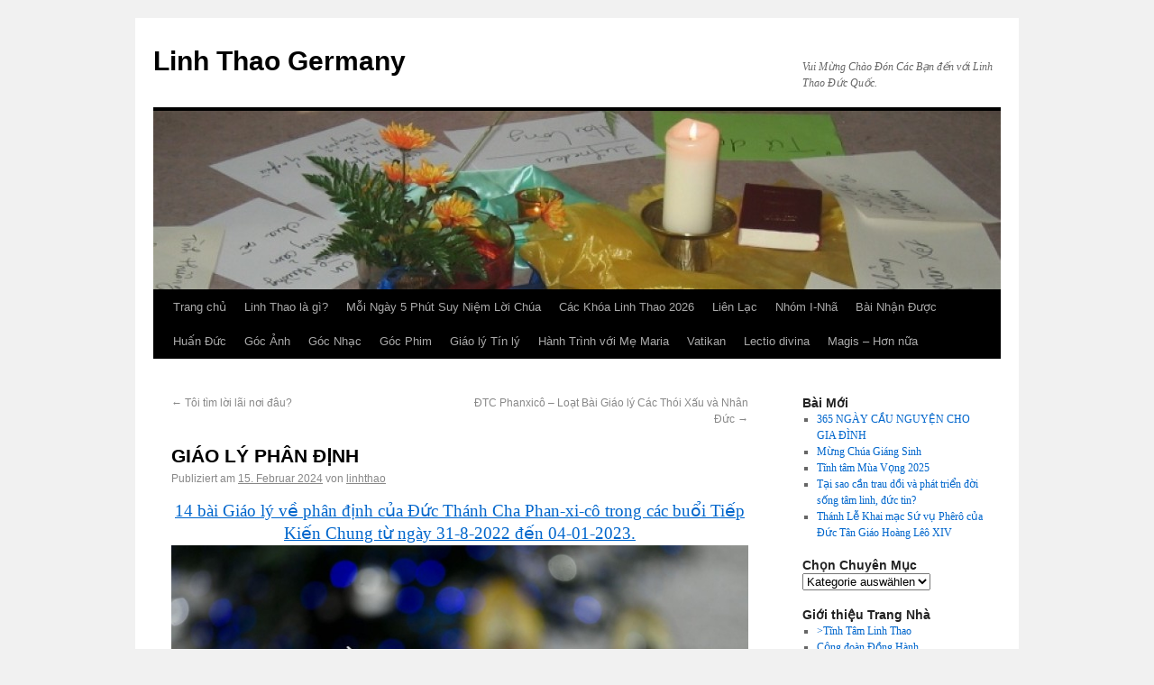

--- FILE ---
content_type: text/html; charset=UTF-8
request_url: http://linhthao.bplaced.net/2024/02/15/giao-ly-phan-dinh/
body_size: 10716
content:
<!DOCTYPE html>
<html lang="de-DE">
<head>
<meta charset="UTF-8" />
<title>GIÁO LÝ PHÂN ĐỊNH | Linh Thao Germany</title>
<link rel="profile" href="http://gmpg.org/xfn/11" />
<link rel="stylesheet" type="text/css" media="all" href="http://linhthao.bplaced.net/wp-content/themes/twentyten/style.css" />
<link rel="pingback" href="http://linhthao.bplaced.net/xmlrpc.php" />
<link rel='dns-prefetch' href='//netdna.bootstrapcdn.com' />
<link rel='dns-prefetch' href='//s.w.org' />
<link rel="alternate" type="application/rss+xml" title="Linh Thao Germany &raquo; Feed" href="http://linhthao.bplaced.net/feed/" />
<link rel="alternate" type="application/rss+xml" title="Linh Thao Germany &raquo; Kommentar-Feed" href="http://linhthao.bplaced.net/comments/feed/" />

<script>
var MP3jPLAYLISTS = [];
var MP3jPLAYERS = [];
</script>
		<script type="text/javascript">
			window._wpemojiSettings = {"baseUrl":"https:\/\/s.w.org\/images\/core\/emoji\/2.3\/72x72\/","ext":".png","svgUrl":"https:\/\/s.w.org\/images\/core\/emoji\/2.3\/svg\/","svgExt":".svg","source":{"concatemoji":"http:\/\/linhthao.bplaced.net\/wp-includes\/js\/wp-emoji-release.min.js?ver=4.8.1"}};
			!function(a,b,c){function d(a){var b,c,d,e,f=String.fromCharCode;if(!k||!k.fillText)return!1;switch(k.clearRect(0,0,j.width,j.height),k.textBaseline="top",k.font="600 32px Arial",a){case"flag":return k.fillText(f(55356,56826,55356,56819),0,0),b=j.toDataURL(),k.clearRect(0,0,j.width,j.height),k.fillText(f(55356,56826,8203,55356,56819),0,0),c=j.toDataURL(),b===c&&(k.clearRect(0,0,j.width,j.height),k.fillText(f(55356,57332,56128,56423,56128,56418,56128,56421,56128,56430,56128,56423,56128,56447),0,0),b=j.toDataURL(),k.clearRect(0,0,j.width,j.height),k.fillText(f(55356,57332,8203,56128,56423,8203,56128,56418,8203,56128,56421,8203,56128,56430,8203,56128,56423,8203,56128,56447),0,0),c=j.toDataURL(),b!==c);case"emoji4":return k.fillText(f(55358,56794,8205,9794,65039),0,0),d=j.toDataURL(),k.clearRect(0,0,j.width,j.height),k.fillText(f(55358,56794,8203,9794,65039),0,0),e=j.toDataURL(),d!==e}return!1}function e(a){var c=b.createElement("script");c.src=a,c.defer=c.type="text/javascript",b.getElementsByTagName("head")[0].appendChild(c)}var f,g,h,i,j=b.createElement("canvas"),k=j.getContext&&j.getContext("2d");for(i=Array("flag","emoji4"),c.supports={everything:!0,everythingExceptFlag:!0},h=0;h<i.length;h++)c.supports[i[h]]=d(i[h]),c.supports.everything=c.supports.everything&&c.supports[i[h]],"flag"!==i[h]&&(c.supports.everythingExceptFlag=c.supports.everythingExceptFlag&&c.supports[i[h]]);c.supports.everythingExceptFlag=c.supports.everythingExceptFlag&&!c.supports.flag,c.DOMReady=!1,c.readyCallback=function(){c.DOMReady=!0},c.supports.everything||(g=function(){c.readyCallback()},b.addEventListener?(b.addEventListener("DOMContentLoaded",g,!1),a.addEventListener("load",g,!1)):(a.attachEvent("onload",g),b.attachEvent("onreadystatechange",function(){"complete"===b.readyState&&c.readyCallback()})),f=c.source||{},f.concatemoji?e(f.concatemoji):f.wpemoji&&f.twemoji&&(e(f.twemoji),e(f.wpemoji)))}(window,document,window._wpemojiSettings);
		</script>
		<style type="text/css">
img.wp-smiley,
img.emoji {
	display: inline !important;
	border: none !important;
	box-shadow: none !important;
	height: 1em !important;
	width: 1em !important;
	margin: 0 .07em !important;
	vertical-align: -0.1em !important;
	background: none !important;
	padding: 0 !important;
}
</style>
<link rel='stylesheet' id='font-awesome-css'  href='//netdna.bootstrapcdn.com/font-awesome/4.1.0/css/font-awesome.css' type='text/css' media='screen' />
<link rel='stylesheet' id='toc-screen-css'  href='http://linhthao.bplaced.net/wp-content/plugins/table-of-contents-plus/screen.min.css?ver=1509' type='text/css' media='all' />
<link rel='stylesheet' id='__EPYT__style-css'  href='http://linhthao.bplaced.net/wp-content/plugins/youtube-embed-plus/styles/ytprefs.min.css?ver=4.8.1' type='text/css' media='all' />
<style id='__EPYT__style-inline-css' type='text/css'>

                .epyt-gallery-thumb {
                        width: 33.333%;
                }
                
</style>
<link rel='stylesheet' id='mp3-jplayer-css'  href='http://linhthao.bplaced.net/wp-content/plugins/mp3-jplayer/css/dark.css?ver=2.7.1' type='text/css' media='all' />
<script type='text/javascript' src='http://linhthao.bplaced.net/wp-includes/js/jquery/jquery.js?ver=1.12.4'></script>
<script type='text/javascript' src='http://linhthao.bplaced.net/wp-includes/js/jquery/jquery-migrate.min.js?ver=1.4.1'></script>
<script type='text/javascript'>
/* <![CDATA[ */
var _EPYT_ = {"ajaxurl":"http:\/\/linhthao.bplaced.net\/wp-admin\/admin-ajax.php","security":"45f800bfdf","gallery_scrolloffset":"20","eppathtoscripts":"http:\/\/linhthao.bplaced.net\/wp-content\/plugins\/youtube-embed-plus\/scripts\/","epresponsiveselector":"[\"iframe.__youtube_prefs_widget__\"]","epdovol":"1","version":"11.8.2","evselector":"iframe.__youtube_prefs__[src], iframe[src*=\"youtube.com\/embed\/\"], iframe[src*=\"youtube-nocookie.com\/embed\/\"]","ajax_compat":"","stopMobileBuffer":"1"};
/* ]]> */
</script>
<script type='text/javascript' src='http://linhthao.bplaced.net/wp-content/plugins/youtube-embed-plus/scripts/ytprefs.min.js?ver=4.8.1'></script>
<link rel='https://api.w.org/' href='http://linhthao.bplaced.net/wp-json/' />
<link rel="EditURI" type="application/rsd+xml" title="RSD" href="http://linhthao.bplaced.net/xmlrpc.php?rsd" />
<link rel="wlwmanifest" type="application/wlwmanifest+xml" href="http://linhthao.bplaced.net/wp-includes/wlwmanifest.xml" /> 
<link rel='prev' title='Tôi tìm lời lãi nơi đâu? ' href='http://linhthao.bplaced.net/2024/02/15/toi-tim-loi-lai-noi-dau/' />
<link rel='next' title='ĐTC Phanxicô – Loạt Bài Giáo lý Các Thói Xấu và Nhân Đức' href='http://linhthao.bplaced.net/2024/02/15/dtc-phanxico-loat-bai-giao-ly-cac-thoi-xau-va-nhan-duc/' />
<meta name="generator" content="WordPress 4.8.1" />
<link rel="canonical" href="http://linhthao.bplaced.net/2024/02/15/giao-ly-phan-dinh/" />
<link rel='shortlink' href='http://linhthao.bplaced.net/?p=23511' />
<link rel="alternate" type="application/json+oembed" href="http://linhthao.bplaced.net/wp-json/oembed/1.0/embed?url=http%3A%2F%2Flinhthao.bplaced.net%2F2024%2F02%2F15%2Fgiao-ly-phan-dinh%2F" />
<link rel="alternate" type="text/xml+oembed" href="http://linhthao.bplaced.net/wp-json/oembed/1.0/embed?url=http%3A%2F%2Flinhthao.bplaced.net%2F2024%2F02%2F15%2Fgiao-ly-phan-dinh%2F&#038;format=xml" />

<link rel="stylesheet" href="http://linhthao.bplaced.net/wp-content/plugins/count-per-day/counter.css" type="text/css" />

<style>
.scroll-back-to-top-wrapper {
    position: fixed;
	opacity: 0;
	visibility: hidden;
	overflow: hidden;
	text-align: center;
	z-index: 99999999;
    background-color: #777777;
	color: #eeeeee;
	width: 30px;
	height: 28px;
	line-height: 28px;
	margin-left: -15px;
	bottom: 30px;
	left: 50%;
	padding-top: 2px;
	border-top-left-radius: 10px;
	border-top-right-radius: 10px;
	border-bottom-right-radius: 10px;
	border-bottom-left-radius: 10px;
	-webkit-transition: all 0.5s ease-in-out;
	-moz-transition: all 0.5s ease-in-out;
	-ms-transition: all 0.5s ease-in-out;
	-o-transition: all 0.5s ease-in-out;
	transition: all 0.5s ease-in-out;
}
.scroll-back-to-top-wrapper:hover {
	background-color: #a6c8e7;
  color: #3b0adb;
}
.scroll-back-to-top-wrapper.show {
    visibility:visible;
    cursor:pointer;
	opacity: 1.0;
}
.scroll-back-to-top-wrapper i.fa {
	line-height: inherit;
}
.scroll-back-to-top-wrapper .fa-lg {
	vertical-align: 0;
}
</style></head>

<body class="post-template-default single single-post postid-23511 single-format-aside">
<div id="wrapper" class="hfeed">
	<div id="header">
		<div id="masthead">
			<div id="branding" role="banner">
								<div id="site-title">
					<span>
						<a href="http://linhthao.bplaced.net/" title="Linh Thao Germany" rel="home">Linh Thao Germany</a>
					</span>
				</div>
				<div id="site-description">Vui Mừng Chào Đón Các Bạn đến với Linh Thao Đức Quốc.</div>

										<img src="http://linhthao.bplaced.net/wp-content/uploads/2012/11/cropped-LinhThaoLogo.jpg" width="940" height="198" alt="" />
								</div><!-- #branding -->

			<div id="access" role="navigation">
			  				<div class="skip-link screen-reader-text"><a href="#content" title="Springe zum Inhalt">Springe zum Inhalt</a></div>
								<div class="menu-header"><ul id="menu-menue01" class="menu"><li id="menu-item-7464" class="menu-item menu-item-type-custom menu-item-object-custom menu-item-7464"><a href="http://www.linhthao.de">Trang chủ</a></li>
<li id="menu-item-7467" class="menu-item menu-item-type-post_type menu-item-object-page menu-item-7467"><a href="http://linhthao.bplaced.net/linh-thao-la-gi/">Linh Thao là gì?</a></li>
<li id="menu-item-7468" class="menu-item menu-item-type-post_type menu-item-object-page menu-item-7468"><a href="http://linhthao.bplaced.net/5phut/">Mỗi Ngày 5 Phút Suy Niệm Lời Chúa</a></li>
<li id="menu-item-23795" class="menu-item menu-item-type-post_type menu-item-object-page menu-item-23795"><a href="http://linhthao.bplaced.net/cac-khoa-linh-thao/cac-khoa-linh-thao-2026/">Các Khóa Linh Thao 2026</a></li>
<li id="menu-item-7469" class="menu-item menu-item-type-post_type menu-item-object-page menu-item-7469"><a href="http://linhthao.bplaced.net/lien-l%e1%ba%a1c/">Liên Lạc</a></li>
<li id="menu-item-7470" class="menu-item menu-item-type-post_type menu-item-object-page menu-item-has-children menu-item-7470"><a href="http://linhthao.bplaced.net/ynha/">Nhóm I-Nhã</a>
<ul  class="sub-menu">
	<li id="menu-item-23051" class="menu-item menu-item-type-custom menu-item-object-custom menu-item-23051"><a href="https://sites.google.com/view/365ngayinha/startseite">365 ngày sống linh đạo I-nhã</a></li>
	<li id="menu-item-14002" class="menu-item menu-item-type-post_type menu-item-object-page menu-item-14002"><a href="http://linhthao.bplaced.net/ynha/chia-se-cuoc-song-duc-tin/">Chia sẻ cuộc sống đức tin</a></li>
	<li id="menu-item-13392" class="menu-item menu-item-type-post_type menu-item-object-page menu-item-13392"><a href="http://linhthao.bplaced.net/ynha/hln2015/">Khóa Huấn luyện Nhóm Âu châu 2015</a></li>
	<li id="menu-item-9730" class="menu-item menu-item-type-post_type menu-item-object-page menu-item-9730"><a href="http://linhthao.bplaced.net/ynha/hop-nhom-2013/">Họp Nhóm 2013</a></li>
</ul>
</li>
<li id="menu-item-7471" class="menu-item menu-item-type-post_type menu-item-object-page menu-item-7471"><a href="http://linhthao.bplaced.net/bainhanduoc/">Bài Nhận Được</a></li>
<li id="menu-item-7437" class="menu-item menu-item-type-post_type menu-item-object-page menu-item-has-children menu-item-7437"><a href="http://linhthao.bplaced.net/audiohd/">Huấn Đức</a>
<ul  class="sub-menu">
	<li id="menu-item-23313" class="menu-item menu-item-type-post_type menu-item-object-page menu-item-has-children menu-item-23313"><a href="http://linhthao.bplaced.net/audiohd/lm-cao-gia-an-sj/">Lm. Cao Gia An SJ</a>
	<ul  class="sub-menu">
		<li id="menu-item-17192" class="menu-item menu-item-type-post_type menu-item-object-page menu-item-17192"><a href="http://linhthao.bplaced.net/audiohd/hay-hoc-cung-giesu/">Hãy học cùng Giêsu</a></li>
		<li id="menu-item-22970" class="menu-item menu-item-type-custom menu-item-object-custom menu-item-22970"><a href="https://www.youtube.com/watch?v=j_Td9Nlwv4g&#038;list=PLVmxtCqUiuq3VKkOT1LYZkPxMhlwsTWO-">Tĩnh Tâm Mùa Vọng 2021</a></li>
		<li id="menu-item-22038" class="menu-item menu-item-type-custom menu-item-object-custom menu-item-22038"><a href="http://linhthao.bplaced.net/2020/04/04/goi-y-tinh-tam-tuan-thanh/">LM. Cao Gia An SJ &#8211; Gợi ý cầu nguyện Tuần Thánh 2020</a></li>
		<li id="menu-item-22532" class="menu-item menu-item-type-post_type menu-item-object-page menu-item-22532"><a href="http://linhthao.bplaced.net/audiohd/goi-y-tinh-tam-vong-giua-mua-covid/">Gợi ý tĩnh tâm &#8220;Vọng Giữa Mùa Covid&#8221;</a></li>
		<li id="menu-item-16535" class="menu-item menu-item-type-post_type menu-item-object-page menu-item-16535"><a href="http://linhthao.bplaced.net/audiohd/lmcaogiaansj/">Lm. Cao Gia An SJ (Khóa Linh Thao Herxheim 06.2016)</a></li>
	</ul>
</li>
	<li id="menu-item-20399" class="menu-item menu-item-type-post_type menu-item-object-page menu-item-20399"><a href="http://linhthao.bplaced.net/audiohd/lmnguyencaosieusj/">LM. Antôn Nguyễn Cao Siêu</a></li>
	<li id="menu-item-7438" class="menu-item menu-item-type-post_type menu-item-object-page menu-item-7438"><a href="http://linhthao.bplaced.net/audiohd/lt_eli/">Lm. Elizalde Thành SJ</a></li>
	<li id="menu-item-13431" class="menu-item menu-item-type-post_type menu-item-object-page menu-item-13431"><a href="http://linhthao.bplaced.net/audiohd/cha-elizaldethanhsj-khoa-linh-thao-herxheim-05-2015/">Lm. Elizalde Thành SJ (Khóa Linh Thao Herxheim 05.2015)</a></li>
	<li id="menu-item-7439" class="menu-item menu-item-type-post_type menu-item-object-page menu-item-7439"><a href="http://linhthao.bplaced.net/audiohd/chantt/">Lm. Nguyễn Tầm Thường SJ</a></li>
	<li id="menu-item-13323" class="menu-item menu-item-type-post_type menu-item-object-page menu-item-13323"><a href="http://linhthao.bplaced.net/audiohd/tinh-tam-mua-chay-lm-nguyen-trung-tay/">Lm. Nguyễn Trung Tây SVD (Tỉnh tâm mùa Chay)</a></li>
	<li id="menu-item-14329" class="menu-item menu-item-type-post_type menu-item-object-page menu-item-14329"><a href="http://linhthao.bplaced.net/audiohd/hoi-thao-ve-gia-dinh-lm-ansgar-pham-tinh-sdd/">Lm. Phạm Tĩnh SDD</a></li>
	<li id="menu-item-13311" class="menu-item menu-item-type-post_type menu-item-object-page menu-item-has-children menu-item-13311"><a href="http://linhthao.bplaced.net/audiohd/tinh-tam-mua-chay-lm-nguyen-khac-hy/">Lm. Nguyễn Khắc Hy PSS</a>
	<ul  class="sub-menu">
		<li id="menu-item-16468" class="menu-item menu-item-type-post_type menu-item-object-page menu-item-16468"><a href="http://linhthao.bplaced.net/audiohd/tinh-tam-mua-chay-lm-nguyen-khac-hy/dai-hoi-thanh-mau/">Đại Hội Thánh Mẫu</a></li>
		<li id="menu-item-16469" class="menu-item menu-item-type-post_type menu-item-object-page menu-item-16469"><a href="http://linhthao.bplaced.net/audiohd/tinh-tam-mua-chay-lm-nguyen-khac-hy/tinh-tam-mua-chay/">Tĩnh tâm mùa chay</a></li>
	</ul>
</li>
	<li id="menu-item-16450" class="menu-item menu-item-type-post_type menu-item-object-page menu-item-has-children menu-item-16450"><a href="http://linhthao.bplaced.net/audiohd/lm-vu-the-toan-sj/">Lm. Vũ Thế Toàn SJ</a>
	<ul  class="sub-menu">
		<li id="menu-item-16449" class="menu-item menu-item-type-post_type menu-item-object-page menu-item-16449"><a href="http://linhthao.bplaced.net/audiohd/lm-vu-the-toan-sj/vong-thuc/">Vọng Thức</a></li>
		<li id="menu-item-16448" class="menu-item menu-item-type-post_type menu-item-object-page menu-item-16448"><a href="http://linhthao.bplaced.net/audiohd/lm-vu-the-toan-sj/dai-hoi-thanh-mau/">Đại Hội Thánh Mẫu</a></li>
		<li id="menu-item-16483" class="menu-item menu-item-type-post_type menu-item-object-page menu-item-16483"><a href="http://linhthao.bplaced.net/audiohd/lm-vu-the-toan-sj/tinh-tam-mua-vong/">Tĩnh tâm mùa vọng</a></li>
	</ul>
</li>
	<li id="menu-item-8653" class="menu-item menu-item-type-post_type menu-item-object-page menu-item-8653"><a href="http://linhthao.bplaced.net/audiohd/5-chiec-banh-va-2-con-ca/">5 Chiếc Bánh và 2 Con Cá</a></li>
	<li id="menu-item-7643" class="menu-item menu-item-type-post_type menu-item-object-page menu-item-7643"><a href="http://linhthao.bplaced.net/audiohd/thanh-kinh-100-tuan/">Thánh Kinh 100 tuần</a></li>
	<li id="menu-item-20767" class="menu-item menu-item-type-post_type menu-item-object-page menu-item-20767"><a href="http://linhthao.bplaced.net/audiohd/lm-pham-quang-hong/">Lm. Phạm Quang Hồng</a></li>
</ul>
</li>
<li id="menu-item-7521" class="menu-item menu-item-type-post_type menu-item-object-page menu-item-7521"><a href="http://linhthao.bplaced.net/goc-%e1%ba%a3nh/">Góc Ảnh</a></li>
<li id="menu-item-7431" class="menu-item menu-item-type-post_type menu-item-object-page menu-item-has-children menu-item-7431"><a href="http://linhthao.bplaced.net/gocnhac/">Góc Nhạc</a>
<ul  class="sub-menu">
	<li id="menu-item-7442" class="menu-item menu-item-type-post_type menu-item-object-page menu-item-7442"><a href="http://linhthao.bplaced.net/gocnhac/thn/">Truyện Một Tâm Hồn</a></li>
	<li id="menu-item-16383" class="menu-item menu-item-type-post_type menu-item-object-page menu-item-16383"><a href="http://linhthao.bplaced.net/gocnhac/nhac/">Nhạc…</a></li>
	<li id="menu-item-16251" class="menu-item menu-item-type-post_type menu-item-object-page menu-item-16251"><a href="http://linhthao.bplaced.net/gocnhac/nhung-khuc-nhac-hay-mua-chay/">Những khúc nhạc hay mùa Chay</a></li>
	<li id="menu-item-16665" class="menu-item menu-item-type-post_type menu-item-object-page menu-item-16665"><a href="http://linhthao.bplaced.net/gocnhac/mua-vong-va-giang-sinh/">Mùa Vọng và Giáng Sinh</a></li>
	<li id="menu-item-8864" class="menu-item menu-item-type-post_type menu-item-object-page menu-item-8864"><a href="http://linhthao.bplaced.net/gocnhac/hoa-tau-saxophone/">Hòa Tấu Saxophone</a></li>
	<li id="menu-item-11047" class="menu-item menu-item-type-post_type menu-item-object-page menu-item-11047"><a href="http://linhthao.bplaced.net/gocnhac/khoa-credo2014/">Khóa Credo2014</a></li>
	<li id="menu-item-7432" class="menu-item menu-item-type-post_type menu-item-object-page menu-item-7432"><a href="http://linhthao.bplaced.net/gocnhac/comesee/">Come &#038; See</a></li>
	<li id="menu-item-7433" class="menu-item menu-item-type-post_type menu-item-object-page menu-item-7433"><a href="http://linhthao.bplaced.net/gocnhac/nhoveme/">Nhớ về các bà Mẹ</a></li>
	<li id="menu-item-7434" class="menu-item menu-item-type-post_type menu-item-object-page menu-item-7434"><a href="http://linhthao.bplaced.net/gocnhac/nhachonphoi/">Nhạc Hôn Phối</a></li>
	<li id="menu-item-7435" class="menu-item menu-item-type-post_type menu-item-object-page menu-item-7435"><a href="http://linhthao.bplaced.net/gocnhac/nhactube/">nhactube</a></li>
</ul>
</li>
<li id="menu-item-7534" class="menu-item menu-item-type-post_type menu-item-object-page menu-item-7534"><a href="http://linhthao.bplaced.net/goc-phim/">Góc Phim</a></li>
<li id="menu-item-7492" class="menu-item menu-item-type-post_type menu-item-object-page menu-item-has-children menu-item-7492"><a href="http://linhthao.bplaced.net/giao-ly-tin-ly/">Giáo lý Tín lý</a>
<ul  class="sub-menu">
	<li id="menu-item-23510" class="menu-item menu-item-type-custom menu-item-object-custom menu-item-23510"><a href="http://linhthao.bplaced.net/wp-content/uploads/2024/02/14-bài-GIÁO-LÝ-PHÂN-ĐỊNH_DTC-Phanxico.pdf">14 bài GIÁO LÝ PHÂN ĐỊNH (ĐTC Phan-xxi-cô)</a></li>
	<li id="menu-item-10454" class="menu-item menu-item-type-post_type menu-item-object-page menu-item-10454"><a href="http://linhthao.bplaced.net/kinh-doc-hang-ngay/">KINH ĐỌC HÀNG NGÀY</a></li>
	<li id="menu-item-18925" class="menu-item menu-item-type-post_type menu-item-object-page menu-item-18925"><a href="http://linhthao.bplaced.net/giao-ly-tin-ly/7-phep-bi-tich/">7 Phép Bí Tích</a></li>
	<li id="menu-item-14514" class="menu-item menu-item-type-post_type menu-item-object-page menu-item-14514"><a href="http://linhthao.bplaced.net/giao-ly-tin-ly/nam-thanh-khuon-mat-thuong-xot/">NĂM THÁNH “KHUÔN MẶT THƯƠNG XÓT”</a></li>
	<li id="menu-item-14515" class="menu-item menu-item-type-post_type menu-item-object-page menu-item-14515"><a href="http://linhthao.bplaced.net/giao-ly-tin-ly/nam-duc-tin/">Năm Đức Tin</a></li>
	<li id="menu-item-7933" class="menu-item menu-item-type-post_type menu-item-object-page menu-item-7933"><a href="http://linhthao.bplaced.net/giao-ly-tin-ly/thanh-ca-nam-duc-tin/">Thánh Ca Năm Đức Tin</a></li>
</ul>
</li>
<li id="menu-item-7762" class="menu-item menu-item-type-post_type menu-item-object-page menu-item-7762"><a href="http://linhthao.bplaced.net/audiohd/hanh-trinh-voi-me-theo-thanh-gia-chua-kito/">Hành Trình với Mẹ Maria</a></li>
<li id="menu-item-7777" class="menu-item menu-item-type-post_type menu-item-object-page menu-item-has-children menu-item-7777"><a href="http://linhthao.bplaced.net/vatikan/">Vatikan</a>
<ul  class="sub-menu">
	<li id="menu-item-7779" class="menu-item menu-item-type-post_type menu-item-object-page menu-item-7779"><a href="http://linhthao.bplaced.net/vatikan/vatican/">Đài phát thanh Vatican</a></li>
	<li id="menu-item-7782" class="menu-item menu-item-type-custom menu-item-object-custom menu-item-7782"><a href="http://linhthao.bplaced.net/vatikan/quang-truong-thanh-phero-live/">Quảng trường Thánh Phêrô (Live)</a></li>
	<li id="menu-item-7780" class="menu-item menu-item-type-post_type menu-item-object-page menu-item-7780"><a href="http://linhthao.bplaced.net/vatikan/hang-da-lo-duc-live/">LỘ ĐỨC (Lourdes Live-TV)</a></li>
	<li id="menu-item-16672" class="menu-item menu-item-type-post_type menu-item-object-page menu-item-16672"><a href="http://linhthao.bplaced.net/vatikan/tham-quan/">Tham quan Vatikan online</a></li>
</ul>
</li>
<li id="menu-item-16042" class="menu-item menu-item-type-post_type menu-item-object-page menu-item-16042"><a href="http://linhthao.bplaced.net/lectio-divina/">Lectio divina</a></li>
<li id="menu-item-18580" class="menu-item menu-item-type-post_type menu-item-object-page menu-item-has-children menu-item-18580"><a href="http://linhthao.bplaced.net/magishonnua/">Magis – Hơn nữa</a>
<ul  class="sub-menu">
	<li id="menu-item-23747" class="menu-item menu-item-type-custom menu-item-object-custom menu-item-23747"><a href="https://sites.google.com/view/365gp">365 ngày cùng cầu nguyện với Lời Chúa và lời các Giáo Phụ.</a></li>
	<li id="menu-item-23581" class="menu-item menu-item-type-custom menu-item-object-custom menu-item-23581"><a href="https://sites.google.com/view/365tsht">365 ngày cùng cầu nguyện với Lời Chúa và lời các thánh tiến sĩ</a></li>
	<li id="menu-item-23262" class="menu-item menu-item-type-custom menu-item-object-custom menu-item-23262"><a href="https://sites.google.com/view/365htg/startseite">365 ngày cùng các Thánh học trường Giê-su</a></li>
	<li id="menu-item-23050" class="menu-item menu-item-type-custom menu-item-object-custom menu-item-23050"><a href="https://sites.google.com/view/365ngayinha/startseite">365 ngày sống linh đạo I-nhã</a></li>
	<li id="menu-item-23015" class="menu-item menu-item-type-custom menu-item-object-custom menu-item-23015"><a href="https://www.youtube.com/channel/UCZG0_IUgM9pno5OCvaAtOTA?target=_blank">Youtube Channel Magis Hơn Nữa</a></li>
	<li id="menu-item-22268" class="menu-item menu-item-type-post_type menu-item-object-page menu-item-22268"><a href="http://linhthao.bplaced.net/magishonnua/magis-2-0/">Magis 2.0</a></li>
	<li id="menu-item-22269" class="menu-item menu-item-type-post_type menu-item-object-page menu-item-22269"><a href="http://linhthao.bplaced.net/magishonnua/magis-1-0/">Magis 1.0</a></li>
	<li id="menu-item-22303" class="menu-item menu-item-type-post_type menu-item-object-page menu-item-22303"><a href="http://linhthao.bplaced.net/magishonnua/sach/">Sách</a></li>
</ul>
</li>
</ul></div>			</div><!-- #access -->
		</div><!-- #masthead -->
	</div><!-- #header -->

	<div id="main">

		<div id="container">
			<div id="content" role="main">

			

				<div id="nav-above" class="navigation">
					<div class="nav-previous"><a href="http://linhthao.bplaced.net/2024/02/15/toi-tim-loi-lai-noi-dau/" rel="prev"><span class="meta-nav">&larr;</span> Tôi tìm lời lãi nơi đâu? </a></div>
					<div class="nav-next"><a href="http://linhthao.bplaced.net/2024/02/15/dtc-phanxico-loat-bai-giao-ly-cac-thoi-xau-va-nhan-duc/" rel="next">ĐTC Phanxicô – Loạt Bài Giáo lý Các Thói Xấu và Nhân Đức <span class="meta-nav">&rarr;</span></a></div>
				</div><!-- #nav-above -->

				<div id="post-23511" class="post-23511 post type-post status-publish format-aside hentry category-allgemein category-bai-viet post_format-post-format-aside">
					<h1 class="entry-title">GIÁO LÝ PHÂN ĐỊNH</h1>

					<div class="entry-meta">
						<span class="meta-prep meta-prep-author">Publiziert am</span> <a href="http://linhthao.bplaced.net/2024/02/15/giao-ly-phan-dinh/" title="00:02" rel="bookmark"><span class="entry-date">15. Februar 2024</span></a> <span class="meta-sep">von</span> <span class="author vcard"><a class="url fn n" href="http://linhthao.bplaced.net/author/linhthao/" title="Zeige alle Beiträge von linhthao">linhthao</a></span>					</div><!-- .entry-meta -->

					<div class="entry-content">
						<p style="text-align: center;"><span style="font-size: 14pt;"><a href="http://linhthao.bplaced.net/wp-content/uploads/2024/02/14-bài-GIÁO-LÝ-PHÂN-ĐỊNH_DTC-Phanxico.pdf" target="_blank" rel="noopener">14 bài Giáo lý về phân định của Đức Thánh Cha Phan-xi-cô trong các buổi Tiếp Kiến Chung từ ngày 31-8-2022 đến 04-01-2023.<img class="aligncenter size-full wp-image-23512" src="http://linhthao.bplaced.net/wp-content/uploads/2024/02/DTC_Phanxico_TKC_27112023-1.jpeg" alt="" width="800" height="533" srcset="http://linhthao.bplaced.net/wp-content/uploads/2024/02/DTC_Phanxico_TKC_27112023-1.jpeg 800w, http://linhthao.bplaced.net/wp-content/uploads/2024/02/DTC_Phanxico_TKC_27112023-1-300x200.jpeg 300w, http://linhthao.bplaced.net/wp-content/uploads/2024/02/DTC_Phanxico_TKC_27112023-1-768x512.jpeg 768w" sizes="(max-width: 800px) 100vw, 800px" /></a></span></p>
											</div><!-- .entry-content -->


					<div class="entry-utility">
						Dieser Beitrag wurde unter <a href="http://linhthao.bplaced.net/category/allgemein/" rel="category tag">Allgemein</a>, <a href="http://linhthao.bplaced.net/category/bai-viet/" rel="category tag">Bai Viet</a> veröffentlicht. Setze ein Lesezeichen auf den <a href="http://linhthao.bplaced.net/2024/02/15/giao-ly-phan-dinh/" title="Permalink zu GIÁO LÝ PHÂN ĐỊNH" rel="bookmark">Permalink</a>.											</div><!-- .entry-utility -->
				</div><!-- #post-## -->

				<div id="nav-below" class="navigation">
					<div class="nav-previous"><a href="http://linhthao.bplaced.net/2024/02/15/toi-tim-loi-lai-noi-dau/" rel="prev"><span class="meta-nav">&larr;</span> Tôi tìm lời lãi nơi đâu? </a></div>
					<div class="nav-next"><a href="http://linhthao.bplaced.net/2024/02/15/dtc-phanxico-loat-bai-giao-ly-cac-thoi-xau-va-nhan-duc/" rel="next">ĐTC Phanxicô – Loạt Bài Giáo lý Các Thói Xấu và Nhân Đức <span class="meta-nav">&rarr;</span></a></div>
				</div><!-- #nav-below -->

				
			<div id="comments">


	<p class="nocomments">Die Kommentarfunktion ist geschlossen.</p>



</div><!-- #comments -->


			</div><!-- #content -->
		</div><!-- #container -->


		<div id="primary" class="widget-area" role="complementary">
			<ul class="xoxo">

		<li id="recent-posts-2" class="widget-container widget_recent_entries">		<h3 class="widget-title">Bài Mới</h3>		<ul>
					<li>
				<a href="http://linhthao.bplaced.net/2026/01/02/365-ngay-cau-nguyen-cho-gia-dinh/">365 NGÀY CẦU NGUYỆN CHO GIA ĐÌNH</a>
						</li>
					<li>
				<a href="http://linhthao.bplaced.net/2025/12/24/mung-sinh-nhat-chua-gie-su/">Mừng Chúa Giáng Sinh</a>
						</li>
					<li>
				<a href="http://linhthao.bplaced.net/2025/12/12/tinh-tam-mua-vong-2025-bai-1-gioi-thieu-hoc-lai-de-yeu-hon/">Tĩnh tâm Mùa Vọng 2025</a>
						</li>
					<li>
				<a href="http://linhthao.bplaced.net/2025/12/11/tai-sao-can-trau-doi-va-phat-trien-doi-song-tam-linh-duc-tin/">Tại sao cần trau dồi và phát triển đời sống tâm linh, đức tin?</a>
						</li>
					<li>
				<a href="http://linhthao.bplaced.net/2025/05/18/thanh-le-khai-mac-su-vu-phero-cua-duc-tan-giao-hoang-leo-xiv/">Thánh Lễ Khai mạc Sứ vụ Phêrô của Đức Tân Giáo Hoàng Lêô XIV</a>
						</li>
				</ul>
		</li>		<li id="categories-3" class="widget-container widget_categories"><h3 class="widget-title">Chọn Chuyên Mục</h3><label class="screen-reader-text" for="cat">Chọn Chuyên Mục</label><select  name='cat' id='cat' class='postform' >
	<option value='-1'>Kategorie auswählen</option>
	<option class="level-0" value="1">Allgemein&nbsp;&nbsp;(91)</option>
	<option class="level-0" value="3">Bai Viet&nbsp;&nbsp;(1.187)</option>
	<option class="level-0" value="4">Cac Thanh&nbsp;&nbsp;(168)</option>
	<option class="level-0" value="5">Cac Thanh VN&nbsp;&nbsp;(33)</option>
	<option class="level-0" value="6">Hình ảnh&nbsp;&nbsp;(27)</option>
	<option class="level-0" value="7">Nhac&nbsp;&nbsp;(341)</option>
	<option class="level-0" value="8">phim&nbsp;&nbsp;(57)</option>
	<option class="level-0" value="16">Sách&nbsp;&nbsp;(2)</option>
	<option class="level-0" value="9">Thong Bao&nbsp;&nbsp;(62)</option>
	<option class="level-0" value="10">Uncategorized&nbsp;&nbsp;(2)</option>
</select>

<script type='text/javascript'>
/* <![CDATA[ */
(function() {
	var dropdown = document.getElementById( "cat" );
	function onCatChange() {
		if ( dropdown.options[ dropdown.selectedIndex ].value > 0 ) {
			location.href = "http://linhthao.bplaced.net/?cat=" + dropdown.options[ dropdown.selectedIndex ].value;
		}
	}
	dropdown.onchange = onCatChange;
})();
/* ]]> */
</script>

</li><li id="linkcat-13" class="widget-container widget_links"><h3 class="widget-title">Giới thiệu Trang Nhà</h3>
	<ul class='xoxo blogroll'>
<li><a href="http://linhthao.org" target="_blank">&gt;Tĩnh Tâm Linh Thao</a></li>
<li><a href="http://donghanh.org" target="_blank">Cộng đoàn Đồng Hành</a></li>
<li><a href="http://giesuyeuem.net" target="_blank">Chúa Giêsu yêu Em</a></li>
<li><a href="http://dongten.net" target="_blank">Dòng Tên Việt Nam</a></li>
<li><a href="http://htth.org" target="_blank">Hợp Tuyển Thần Học</a></li>
<li><a href="http://www.donghanh.org/cgi-bin/suyniem/tuol?font=unicode" target="_blank">Tân Ước Online</a></li>
<li><a href="http://tncg.de" target="_blank">TNCG Việt Nam tại Đức</a></li>
<li><a href="http://www.weltjugendtag.de/" target="_blank">WYD_WJT_ĐHGTTT</a></li>
<li><a href="http://linhthao.bplaced.net/?page_id=7739" target="_blank">Vatikan Radio</a></li>
<li><a href="http://ngocthesj.wix.com/ntsj" target="_blank">SHALOM &#8211; TẤT CẢ ĐỂ VINH DANH THIÊN CHÚA HƠN</a></li>
<li><a href="http://muoichodoi.info" target="_blank">Muối cho đời</a></li>
<li><a href="http://hhinha.wordpress.com/idl/" title="New &#8211; Mới :-)" target="_blank">Hành Hương &#8211; Pilgrim Blog</a></li>
<li><a href="http://phutcaunguyen.net/" target="_blank">Phút Cầu Nguyện</a></li>
<li><a href="http://www.conggiaovietnam.net/kinhthanh/cuuuoc.htm" target="_blank">Cựu Ước Online</a></li>
<li><a href="http://www.conggiaovietnam.net/kinhthanh/cuuuoc/Thanh%20vinh/ThanhVinh01.htm" target="_blank">Thánh Vịnh</a></li>
<li><a href="http://suyniemhangngay.net/sach-thieng-lieng/" target="_blank">TỦ SÁCH THIÊNG LIÊNG</a></li>
<li><a href="https://vietdatamlinh.blogspot.de/" target="_blank">Việt Dã Tâm Linh</a></li>
<li><a href="https://www.youtube.com/channel/UCZG0_IUgM9pno5OCvaAtOTA/featured" target="_blank">Youtube Channel Magis Hơn Nữa</a></li>

	</ul>
</li>
<li id="nav_menu-2" class="widget-container widget_nav_menu"><div class="menu-bao-dac-san-linh-thao-container"><ul id="menu-bao-dac-san-linh-thao" class="menu"><li id="menu-item-7440" class="menu-item menu-item-type-post_type menu-item-object-page menu-item-has-children menu-item-7440"><a href="http://linhthao.bplaced.net/baolt2005/">Báo, Đặc San Linh Thao</a>
<ul  class="sub-menu">
	<li id="menu-item-11988" class="menu-item menu-item-type-custom menu-item-object-custom menu-item-11988"><a href="http://issuu.com/linhthao/docs/baolt2014?e=1986725/8863955">2014</a></li>
	<li id="menu-item-11544" class="menu-item menu-item-type-custom menu-item-object-custom menu-item-11544"><a href="http://issuu.com/linhthao/docs/baolt2013?e=1986725/7334020">2013</a></li>
	<li id="menu-item-9991" class="menu-item menu-item-type-custom menu-item-object-custom menu-item-9991"><a href="https://hhinha.wordpress.com/2014/08/01/ky-yeu-theo-vet-chan-i-nha-2013/">KYHH 2013</a></li>
	<li id="menu-item-9997" class="menu-item menu-item-type-custom menu-item-object-custom menu-item-9997"><a href="http://issuu.com/linhthao/docs/lt2011ver3/1?e=0">20 năm LT</a></li>
	<li id="menu-item-2736" class="menu-item menu-item-type-custom menu-item-object-custom menu-item-2736"><a href="http://issuu.com/linhthao/docs/hh_inha_2012?mode=window&#038;backgroundColor=%23222222">HKHH 2012</a></li>
	<li id="menu-item-23" class="menu-item menu-item-type-custom menu-item-object-custom menu-item-23"><a href="http://issuu.com/linhthao/docs/kyhh2010?mode=window&#038;backgroundColor=%23222222">KYHH 2010</a></li>
	<li id="menu-item-2735" class="menu-item menu-item-type-custom menu-item-object-custom menu-item-2735"><a href="http://issuu.com/linhthao/docs/lt2010?mode=window&#038;backgroundColor=%23222222">2010</a></li>
	<li id="menu-item-22" class="menu-item menu-item-type-custom menu-item-object-custom menu-item-22"><a href="http://issuu.com/linhthao/docs/lt2009?mode=window&#038;backgroundColor=%23222222">2009</a></li>
	<li id="menu-item-21" class="menu-item menu-item-type-custom menu-item-object-custom menu-item-21"><a href="http://issuu.com/linhthao/docs/lt2008?mode=window&#038;backgroundColor=%23222222">2008</a></li>
	<li id="menu-item-20" class="menu-item menu-item-type-custom menu-item-object-custom menu-item-20"><a href="http://issuu.com/linhthao/docs/lt2007?mode=window&#038;backgroundColor=%23222222">2007</a></li>
	<li id="menu-item-19" class="menu-item menu-item-type-custom menu-item-object-custom menu-item-19"><a href="http://issuu.com/linhthao/docs/lt2006?mode=window&#038;backgroundColor=%23222222">2006</a></li>
	<li id="menu-item-18" class="menu-item menu-item-type-custom menu-item-object-custom menu-item-18"><a href="http://issuu.com/linhthao/docs/lt2004?mode=window&#038;backgroundColor=%23222222">2005</a></li>
	<li id="menu-item-17" class="menu-item menu-item-type-custom menu-item-object-custom menu-item-17"><a href="http://issuu.com/linhthao/docs/lt2004?mode=window&#038;backgroundColor=%23222222">2004</a></li>
	<li id="menu-item-16" class="menu-item menu-item-type-custom menu-item-object-custom menu-item-16"><a href="http://issuu.com/linhthao/docs/lt2003?mode=window&#038;backgroundColor=%23222222">2003</a></li>
	<li id="menu-item-15" class="menu-item menu-item-type-custom menu-item-object-custom menu-item-15"><a href="http://issuu.com/linhthao/docs/lt2002?mode=window&#038;backgroundColor=%23222222">2002</a></li>
	<li id="menu-item-14" class="menu-item menu-item-type-custom menu-item-object-custom menu-item-14"><a href="http://issuu.com/linhthao/docs/lt2001?mode=window&#038;backgroundColor=%23222222">2001</a></li>
	<li id="menu-item-13" class="menu-item menu-item-type-custom menu-item-object-custom menu-item-13"><a href="http://issuu.com/linhthao/docs/lt2000?mode=window&#038;backgroundColor=%23222222">2000</a></li>
	<li id="menu-item-12" class="menu-item menu-item-type-custom menu-item-object-custom menu-item-12"><a href="http://issuu.com/linhthao/docs/lt1999?mode=window&#038;backgroundColor=%23222222">1999</a></li>
	<li id="menu-item-11" class="menu-item menu-item-type-custom menu-item-object-custom menu-item-11"><a href="http://issuu.com/linhthao/docs/lt1998?mode=window&#038;backgroundColor=%23222222">1998</a></li>
	<li id="menu-item-10" class="menu-item menu-item-type-custom menu-item-object-custom menu-item-10"><a href="http://issuu.com/linhthao/docs/lt1997?mode=window&#038;backgroundColor=%23222222">1997</a></li>
	<li id="menu-item-9" class="menu-item menu-item-type-custom menu-item-object-custom menu-item-9"><a href="http://issuu.com/linhthao/docs/lt1996?mode=window&#038;backgroundColor=%23222222">1996</a></li>
	<li id="menu-item-8" class="menu-item menu-item-type-custom menu-item-object-custom menu-item-8"><a href="http://issuu.com/linhthao/docs/lt1995?mode=window&#038;backgroundColor=%23222222">1995</a></li>
	<li id="menu-item-7" class="menu-item menu-item-type-custom menu-item-object-custom menu-item-7"><a href="http://issuu.com/linhthao/docs/lt1994?mode=window&#038;backgroundColor=%23222222">1994</a></li>
	<li id="menu-item-6" class="menu-item menu-item-type-custom menu-item-object-custom menu-item-6"><a href="http://issuu.com/linhthao/docs/lt1993?mode=window&#038;backgroundColor=%23222222">1993</a></li>
	<li id="menu-item-5" class="menu-item menu-item-type-custom menu-item-object-custom menu-item-5"><a href="http://issuu.com/linhthao/docs/lt1992?mode=window&#038;backgroundColor=%23222222">1992</a></li>
</ul>
</li>
</ul></div></li><li id="calendar-2" class="widget-container widget_calendar"><div id="calendar_wrap" class="calendar_wrap"><table id="wp-calendar">
	<caption>Februar 2024</caption>
	<thead>
	<tr>
		<th scope="col" title="Montag">M</th>
		<th scope="col" title="Dienstag">T</th>
		<th scope="col" title="Mittwoch">W</th>
		<th scope="col" title="Donnerstag">T</th>
		<th scope="col" title="Freitag">F</th>
		<th scope="col" title="Samstag">S</th>
		<th scope="col" title="Sonntag">S</th>
	</tr>
	</thead>

	<tfoot>
	<tr>
		<td colspan="3" id="prev"><a href="http://linhthao.bplaced.net/2024/01/">&laquo; Jan</a></td>
		<td class="pad">&nbsp;</td>
		<td colspan="3" id="next"><a href="http://linhthao.bplaced.net/2024/03/">Mar &raquo;</a></td>
	</tr>
	</tfoot>

	<tbody>
	<tr>
		<td colspan="3" class="pad">&nbsp;</td><td>1</td><td>2</td><td>3</td><td>4</td>
	</tr>
	<tr>
		<td>5</td><td>6</td><td>7</td><td>8</td><td><a href="http://linhthao.bplaced.net/2024/02/09/" aria-label="Posts published on February 9, 2024">9</a></td><td><a href="http://linhthao.bplaced.net/2024/02/10/" aria-label="Posts published on February 10, 2024">10</a></td><td><a href="http://linhthao.bplaced.net/2024/02/11/" aria-label="Posts published on February 11, 2024">11</a></td>
	</tr>
	<tr>
		<td><a href="http://linhthao.bplaced.net/2024/02/12/" aria-label="Posts published on February 12, 2024">12</a></td><td><a href="http://linhthao.bplaced.net/2024/02/13/" aria-label="Posts published on February 13, 2024">13</a></td><td><a href="http://linhthao.bplaced.net/2024/02/14/" aria-label="Posts published on February 14, 2024">14</a></td><td><a href="http://linhthao.bplaced.net/2024/02/15/" aria-label="Posts published on February 15, 2024">15</a></td><td><a href="http://linhthao.bplaced.net/2024/02/16/" aria-label="Posts published on February 16, 2024">16</a></td><td><a href="http://linhthao.bplaced.net/2024/02/17/" aria-label="Posts published on February 17, 2024">17</a></td><td><a href="http://linhthao.bplaced.net/2024/02/18/" aria-label="Posts published on February 18, 2024">18</a></td>
	</tr>
	<tr>
		<td><a href="http://linhthao.bplaced.net/2024/02/19/" aria-label="Posts published on February 19, 2024">19</a></td><td>20</td><td>21</td><td>22</td><td>23</td><td>24</td><td>25</td>
	</tr>
	<tr>
		<td>26</td><td>27</td><td>28</td><td>29</td>
		<td class="pad" colspan="3">&nbsp;</td>
	</tr>
	</tbody>
	</table></div></li><li id="countperday_widget-2" class="widget-container widget_countperday_widget"><h3 class="widget-title">Count per Day</h3><ul class="cpd"><li class="cpd-l"><span id="cpd_number_show" class="cpd-r">41</span>Diese Seite:</li><li class="cpd-l"><span id="cpd_number_getreadsall" class="cpd-r">1031206</span>Seitenaufrufe gesamt:</li><li class="cpd-l"><span id="cpd_number_getreadstoday" class="cpd-r">80</span>Seitenaufrufe heute:</li><li class="cpd-l"><span id="cpd_number_getreadsyesterday" class="cpd-r">133</span>Seitenaufrufe gestern:</li><li class="cpd-l"><span id="cpd_number_getreadslastweek" class="cpd-r">1133</span>Seitenaufrufe letzte Woche:</li><li class="cpd-l"><span id="cpd_number_getreadsthismonth" class="cpd-r">7020</span>Seitenaufrufe pro Monat:</li><li class="cpd-l"><span id="cpd_number_getuserall" class="cpd-r">403318</span>Besucher gesamt:</li><li class="cpd-l"><span id="cpd_number_getusertoday" class="cpd-r">68</span>Besucher heute:</li><li class="cpd-l"><span id="cpd_number_getuseryesterday" class="cpd-r">118</span>Besucher gestern:</li><li class="cpd-l"><span id="cpd_number_getuserlastweek" class="cpd-r">1018</span>Besucher letzte Woche:</li><li class="cpd-l"><span id="cpd_number_getuserthismonth" class="cpd-r">6528</span>Besucher pro Monat:</li><li class="cpd-l"><span id="cpd_number_getuserperday" class="cpd-r"><abbr title="last 7 days without today">136</abbr></span>Besucher pro Tag:</li><li class="cpd-l"><span id="cpd_number_getuseronline" class="cpd-r">0</span>Besucher momentan online:</li><li class="cpd-l"><span id="cpd_number_getfirstcount" class="cpd-r">5. November 2012</span>gezählt ab:</li></ul></li><li id="meta-2" class="widget-container widget_meta"><h3 class="widget-title">Meta</h3>			<ul>
						<li><a href="http://linhthao.bplaced.net/wp-login.php">Anmelden</a></li>
			<li><a href="http://linhthao.bplaced.net/feed/">Artikel-Feed (<abbr title="Really Simple Syndication">RSS</abbr>)</a></li>
			<li><a href="http://linhthao.bplaced.net/comments/feed/">Kommentare als <abbr title="Really Simple Syndication">RSS</abbr></a></li>
			<li><a href="https://wordpress.org/" title="Powered by WordPress, state-of-the-art semantic personal publishing platform.">WordPress.org</a></li>			</ul>
			</li><li id="search-2" class="widget-container widget_search"><form role="search" method="get" id="searchform" class="searchform" action="http://linhthao.bplaced.net/">
				<div>
					<label class="screen-reader-text" for="s">Search for:</label>
					<input type="text" value="" name="s" id="s" />
					<input type="submit" id="searchsubmit" value="Search" />
				</div>
			</form></li><li id="text-3" class="widget-container widget_text">			<div class="textwidget"><p><a href="http://linhthao.bplaced.net/lien-l%e1%ba%a1c/">Impressum</a></p>
</div>
		</li>			</ul>
		</div><!-- #primary .widget-area -->

	</div><!-- #main -->

	<div id="footer" role="contentinfo">
		<div id="colophon">



			<div id="site-info">
				<a href="http://linhthao.bplaced.net/" title="Linh Thao Germany" rel="home">
					Linh Thao Germany				</a>
			</div><!-- #site-info -->

			<div id="site-generator">
								<a href="http://wordpress.org/" title="Semantic Personal Publishing Platform" rel="generator">Proudly powered by WordPress.</a>
			</div><!-- #site-generator -->

		</div><!-- #colophon -->
	</div><!-- #footer -->

</div><!-- #wrapper -->

<div class="scroll-back-to-top-wrapper">
	<span class="scroll-back-to-top-inner">
					<i class="fa fa-2x fa-arrow-circle-up"></i>
			</span>
</div><script type='text/javascript' src='http://linhthao.bplaced.net/wp-includes/js/comment-reply.min.js?ver=4.8.1'></script>
<script type='text/javascript'>
/* <![CDATA[ */
var scrollBackToTop = {"scrollDuration":"500","fadeDuration":"0.5"};
/* ]]> */
</script>
<script type='text/javascript' src='http://linhthao.bplaced.net/wp-content/plugins/scroll-back-to-top/assets/js/scroll-back-to-top.js'></script>
<script type='text/javascript'>
/* <![CDATA[ */
var tocplus = {"visibility_show":"show","visibility_hide":"hide","width":"Auto"};
/* ]]> */
</script>
<script type='text/javascript' src='http://linhthao.bplaced.net/wp-content/plugins/table-of-contents-plus/front.min.js?ver=1509'></script>
<script type='text/javascript' src='http://linhthao.bplaced.net/wp-content/plugins/youtube-embed-plus/scripts/fitvids.min.js?ver=4.8.1'></script>
<script type='text/javascript' src='http://linhthao.bplaced.net/wp-includes/js/wp-embed.min.js?ver=4.8.1'></script>
</body>
</html>
